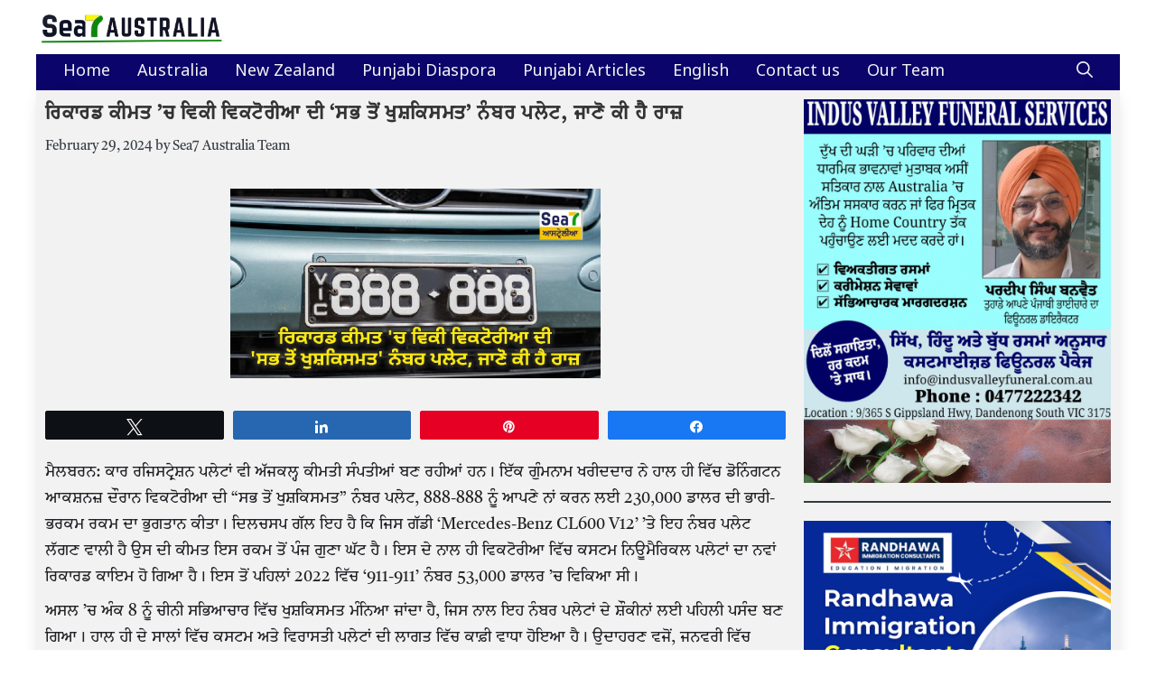

--- FILE ---
content_type: text/css
request_url: https://sea7australia.com.au/wp-content/plugins/recent-posts-widget-with-thumbnails/public.css?ver=7.1.1
body_size: 103
content:
.rpwwt-widget ul { list-style: outside none none; margin-left: 0; margin-right: 0; padding-left: 0; padding-right: 0; }
.rpwwt-widget ul li { overflow: hidden; margin: 0 0 1.5em; }
.rpwwt-widget ul li:last-child { margin: 0; }
.rpwwt-widget .screen-reader-text {border: 0; clip: rect(1px, 1px, 1px, 1px); -webkit-clip-path: inset(50%); clip-path: inset(50%); height: 1px; margin: -1px; overflow: hidden; padding: 0; position: absolute !important; width: 1px; word-wrap: normal !important; word-break: normal; }
.rpwwt-widget .screen-reader-text:focus {background-color: #f1f1f1; border-radius: 3px; box-shadow: 0 0 2px 2px rgba(0, 0, 0, 0.6); clip: auto !important; -webkit-clip-path: none; clip-path: none; color: #21759b; display: block; font-size: 0.875rem; font-weight: 700; height: auto; right: 5px; line-height: normal; padding: 15px 23px 14px; text-decoration: none; top: 5px; width: auto; z-index: 100000; }
.rpwwt-widget ul li img { display: inline; float: left; margin: .3em .75em .75em 0; }
#rpwwt-recent-posts-widget-with-thumbnails-1 img { width: 50px; height: 50px; }
#rpwwt-recent-posts-widget-with-thumbnails-3 img { width: 375px; height: 200px; }
#rpwwt-recent-posts-widget-with-thumbnails-4 img { width: 75px; height: 50px; }
#rpwwt-recent-posts-widget-with-thumbnails-6 img { width: 375px; height: 200px; }
#rpwwt-recent-posts-widget-with-thumbnails-7 img { width: 75px; height: 50px; }
#rpwwt-recent-posts-widget-with-thumbnails-11 img { width: 125px; height: 75px; }
#rpwwt-recent-posts-widget-with-thumbnails-13 img { max-width: 0px; width: 100%; height: auto; }
